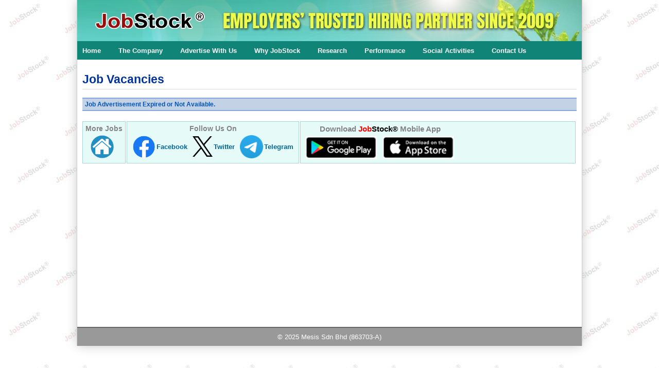

--- FILE ---
content_type: text/html; charset=UTF-8
request_url: https://www.jobstock.com.my/jobs.php?d=40807
body_size: 1662
content:
		<!DOCTYPE html PUBLIC "-//W3C//DTD XHTML 1.0 Transitional//EN" "http://www.w3.org/TR/xhtml1/DTD/xhtml1-transitional.dtd">
		<html xmlns="http://www.w3.org/1999/xhtml">
		<head>
		<meta http-equiv="Content-Type" content="text/html; charset=utf-8" />
		
        <!-- Google tag (gtag.js) -->
        <script async src="https://www.googletagmanager.com/gtag/js?id=G-FVPNYMC01W"></script>
        <script>
        window.dataLayer = window.dataLayer || [];
        function gtag(){dataLayer.push(arguments);}
        gtag('js', new Date());

        gtag('config', 'G-FVPNYMC01W');
        </script>
		<meta name="viewport" content="width=device-width, initial-scale=1">
		<title>
		JobStock® - Good luck &amp; all the best in job hunting		</title>	
		<link rel="stylesheet" type="text/css" href="https://www.jobstock.com.my/style/style.css" />
		</head>
		<body >
			<div id="wrapper">
			<div id="top-banner">	
			<img src="https://www.jobstock.com.my/index_banner.jpg" alt="" title="index_banner" width="980" border="0" height="80" />
		</div>
				<style>
			.menu-2-container{
			background-color:#000000;
			}
			
			.menu-2{
			padding:10px;
			float:left;
			}
			
			.menu-2 a:link , .menu-2 a:visited{
			color:#FFFFFF;
			font-weight:bold;
			text-decoration:none;
			font-family:Arial, Helvetica, sans-serif;
			font-size:100%;
			}
			
			.menu-2 a:hover{
			text-decoration:underline;
			}
			</style>
			<div><div class="menu">
<div>
<a style="padding-right:30px;" href="https://www.jobstock.com.my/index.php">Home</a>
<a style="padding-right:30px;" target="_blank" href="http://www.mesis.com.my">The Company</a>
<a style="padding-right:30px;" target="_blank" href="https://www.jobstock.com.my/advertise.php">Advertise With Us</a>
<a style="padding-right:30px;" href="https://www.jobstock.com.my/whyjobstock.php">Why JobStock</a>
<a style="padding-right:30px;" target="_blank" href="http://www.mesis.com.my/index.php?act=research">Research</a>
<a style="padding-right:30px;" target="_blank" href="http://www.mesis.com.my/index.php?act=performance">Performance</a>
<a style="padding-right:30px;" target="_blank" href="http://www.mesis.com.my/index.php?act=csr">Social Activities</a>
<a style="padding-right:30px;" href="https://www.jobstock.com.my/contactus.php">Contact Us</a>
</div></div><div style="clear:both"></div></div>		<div id="contentpane">
			<div class="container-title"><h1>Job Vacancies</h1></div>
	<div><div class="form_msg_box">Job Advertisement Expired or Not Available.</div>        <div style="margin-top:20px; display: flex;">
                            <div class="moduletable" style="padding:5px; margin-right:2px; height:70px;">
                    <table border="0" cellspacing="0" cellpadding="0" style="font-weight:bold">
                        <tr>
                            <td>
                                <div style="font-size:1.1em; color:#838383; text-align:center; padding-bottom:5px;">More Jobs</div>
                            </td>
                        </tr>
                        <tr>
                            <td style="padding-left:10px; padding-right:10px;"> 
                                <a title="Home Page" href="index.php">
                                    <img src="img/ic_home.png" height="45" />
                                </a>
                            </td>
                        </tr>
                    </table>
                </div>
            
            <div class="moduletable" style="padding:5px; margin-right:2px; height:70px">
                <table border="0" cellspacing="0" cellpadding="0" style="font-weight:bold">
                    <tr>
                        <td colspan="6">
                            <div style="font-size:1.1em; color:#838383; text-align:center; padding-bottom:5px;">Follow Us On</div>
                        </td>
                    </tr>
                    <tr>
                        <td style="padding-left:5px;"> 
                            <a title="Follow Us On Facebook" href="fb.php" target="_blank">
                                <img src="img/ic_fb.png" height="45" />
                            </a>
                        </td>
                        
                        <td style="padding-left:2px; padding-right:5px;">
                            <a title="Follow Us On Facebook" href="fb.php" target="_blank">Facebook</a>
                        </td>

                        <td style="padding-left:5px;">
                            <a title="Follow Us On X" href="https://x.com/JobStockEastMy" target="_blank">
                                <img src="img/ic-x-social.png" height="40" />
                            </a>
                        </td>
                        <td style="padding-left:2px; padding-right:5px;">
                            <a title="Follow Us On X" href="https://x.com/JobStockEastMy" target="_blank">Twitter</a>
                        </td>

                        <td style="padding-left:5px;">
                            <a title="Follow Us On Telegram" href="followus.php?act=telegram" target="_blank">
                                <img src="img/ic_telegram_join.png" height="45" />
                            </a>
                        </td>
                        <td style="padding-left:2px; padding-right:5px;">
                            <a title="Follow Us On Telegram" href="followus.php?act=telegram" target="_blank">Telegram</a>
                        </td>
                    </tr>
                </table>
            </div>		

            <div class="moduletable" style="padding:5px; margin-right:2px; height:70px; flex: 1">
                <table border="0" cellspacing="0" cellpadding="0" style="font-weight:bold">
                    <tr>
                        <td>
                            <div style="text-align:center">
                                <span style="font-size:1.2em; font-weight:bold;color:#838383;">Download <span style="color:red">Job</span><span style="color:#000000">Stock&#174;</span> Mobile App</span>
                            </div>
                        </td>
                    </tr>
                    <tr>
                        <td align="center" style="padding-left:5px; padding-right:5px;">
                            <a href="https://play.google.com/store/apps/details?id=com.mesis.jobstock" target="_blank"><img src="img/js-app-android.jpg" width="138" style="padding-top:5px" /></a>&nbsp;&nbsp;
                            <a href="http://itunes.com/apps/JobStock" target="_blank"><img src="img/js-app-apple.jpg" width="138" style="padding-top:5px"/></a>
                        </td>
                    </tr>
                </table>
            </div>
        </div>
    
		<table border="0" cellspacing="0" cellpadding="0">
		<tr>
			<td><div>			<div style="width:852px;">				
							</div>
			<div style="clear:both"></div>			
		</div><div></div><div style="clear:both"></div></td>
		</tr>
		</table></div>		</div>
			<div id="footer">
			<div align="center">&copy; 2025 Mesis Sdn Bhd (863703-A)</div>	
		</div>
			</div>
		
		</body>
		</html>
	

--- FILE ---
content_type: text/css
request_url: https://www.jobstock.com.my/style/style.css
body_size: 1908
content:
body{
font-family:Arial, Helvetica, sans-serif;
font-size:80%;
margin-top:0px;
margin-bottom:0px;
background:url(../img/js_bg.jpg) repeat #FFFFFF;
}

a, a:link, a:visited{
color:#006699;
text-decoration:none;
cursor:pointer;
}

a:hover{
text-decoration:underline;
}

#wrapper{
border-left:1px solid #CCCCCC;
border-right:1px solid #CCCCCC;
box-shadow: 0px 0px 20px #CCCCCC;
width:980px;
margin:0px auto;
background:#FFFFFF;
}

.menu{
background-color: #0f8477;
padding:10px 10px;
border-top:1px solid #0f8477;
}

.menu a:link , .menu a:visited{
color:#FFFFFF;
font-weight:bold;
text-decoration:none;
font-family:Arial, Helvetica, sans-serif;
font-size:105%;
}

.menu a:hover{
text-decoration:underline;
}

#contentpane{
padding:10px;
vertical-align:top;
}

td#contentpane{
height:500px;
}

div#contentpane{
min-height:500px;
}

.moduletable{
margin:0px 0px 10px 0px;
border:1px solid #a7d5d3;
background:#e6faf8;
}

.mod_title{
background:#0f8477 ;
padding:5px;
font-weight:bold;
color:#FFFFFF;
}

.mod_title2{
padding:5px;
font-weight:bold;
color:#000000;
font-size:14px;
}

.mod_title3{
background: #0f8477 ;
padding:5px;
font-weight:bold;
color:#FFFFFF;
}

.mod_content{
padding:15px 5px;
}


.sp_ads{
border:1px solid #a7d5d3;
padding:5px;
}

/* style for sponsor ads at index page */
.sp_ads_content_home{
border:1px solid #a7d5d3;
margin-bottom:10px;
margin-right:5px;
background:#e6faf8;
/*min-height:130px;*/
height:135px;
overflow:auto;
font-size:11px;
text-align:left;
float:left;
}

.sp_ads_content_home_lf{
border-width:3px;
}
    
.sp_ads_content_home_l{
border-width:1px;
}

.sp_ads_content_home_lf, .sp_ads_content_home_l{
border-style: solid;
border-color: #a7d5d3;
background:#e6faf8;
margin-bottom:10px;
margin-right:5px;
font-size:11px;
text-align:left;
min-height:120px;
}

* html .sp_ads_content_home_l{
height:120px;
}


/* older version does not support min-height*/
/** html .sp_ads_content_home{
height:130px;
}*/

.sp_ads_content{
border:1px solid #a7d5d3;
margin-bottom:10px;
background:#e6faf8;
height:170px;
overflow:auto;
}

.sp_ads_title{
font-weight:bold;
font-size:16px;
color:#006699;
padding:5px 0px 0px 5px;
}

.sp_ads_title_home{
font-weight:bold;
font-size:13px;
color:#006699;
padding:5px 0px 0px 5px;
}

.sp_ads_title a:link, .sp_ads_title a:visited{
font-weight:bold;
font-size:16px;
color:#006699;
text-decoration:none;
}

.sp_ads_title a:hover{
text-decoration:underline;
}

.sp_ads_img{
padding:5px;
float:left;

}

.sp_ads_desc{
padding:5px;
}


.newsticker-jcarousellite ul li{ list-style:none; display:block; padding-bottom:1px; margin-bottom:1px; }
.clear { clear: both; }


.ads_list{

}


.note{
padding:5px 0px;
font-size: 11px;
color: #333333;
}

#footer{
border-top:2px solid #666666;
background:#999999;
color:#FFFFFF;
padding:10px;
}

.page_label{
border-bottom:1px solid #006699;
margin-bottom:10px; 
font-size:18px; 
font-weight:bold; 
padding:0px 0px 2px 0px;
color: #006699;
}


div.error_msg_box{
border-top:2px solid #DE7A7B;
border-bottom:2px solid #DE7A7B;
background:#FFD6D6;
padding:5px;
color: #990000;
font-weight:bold;
font-size:90%;
}

div.form_msg_box{
border-top:2px solid #84A7DB;
border-bottom:2px solid #84A7DB;
background: #C3D2E5;
padding:5px;
color: #0055BB;
font-weight:bold;
font-size:90%;
}

.not_provided{
padding-left: 5px;
}

/************************ css for main page ads table list *************************/

.ads_list {
    border-collapse:collapse;
    padding:5px;
}

.ads_list th {    
    padding: 5px ;
    border: 1px solid #a7d5d3;
	background:#0f8477 ; 
    color:#FFFFFF;
}

.ads_list td {    
    padding: 5px ;
    border-bottom: 1px solid #a7d5d3;
}

.ads_list tr {

}

.ads_list tr.odd {
background-color: #E8F3FF
}

.ads_list tr:hover{
        background: #FFEBE1;
}

.ads_list a:link, .ads_list a:visited{
text-decoration:none;
}

.ads_list a:hover{
text-decoration:underline;
}



/******************************* css for general table list **************************/

.tblList {

    border-collapse:collapse;
    border:1px solid #006699;
    padding:5px;
}

.tblList .title{
	font-size:16px;
	font-weight:bold;
}

.tblList .title a:link{
	text-decoration:underline;
}

.tblList th {    
    padding: 5px ;
    border: 1px solid #006699;
    background: #336699;	
    color:#FFFFFF;
}

.tblList td {    
    padding: 5px ;
    border: 1px solid #A8C0FF;
}

.tblList tr {
background-color: #FFFFFF;
}

.tblList tr.odd {
/*background-color: #E8F3FF;*/
background-color: #EAEAEA;
}

.tblList tr.unread {
background-color:#FAF5A5;
}

.tblList tr:hover{
background: #FFEBE1;
}

.tblList a:link{
text-decoration:none;
}


/******************************** start fieldset *****************************/

fieldset{
    border-style: solid;
    border-width: 1px;
    border-color: #A8C0FF;
	background-color: #e6faf8;
    margin: 0px 0px 20px 0px;
	padding:5px 5px 10px 5px;
}

legend{
    font-family: sans-serif;
    font-size: 16px;
    color:#003399;
    font-weight: bold;
	margin:10px 0px 10px 0px;
	padding:0px 2px 0px 2px;
}


/******************************** paging *****************************/
.paging a, .paging a:link, .paging a:visited{
text-decoration:none;

}

.paging a:hover{
text-decoration:underline;
color:#006699;
}

.paging div.page{
width:20px;
border:1px solid #666666;
background:#999999;
text-align:center;
float:left;
}

.paging div.curr_page{
width:20px;
border:1px solid #666666;
background:#99CC33;
text-align:center;
float:left;
}


/********************************* style for form ************************************/
.form td{
padding:5px;
}

.form_help{
color: #666666;
font-size:11px;
}

.form input, .form textarea, .form select {
/*border: 1px solid #C0C0C0;*/
/*border: 1px solid #FFB062;*/
border: 1px solid #B9B9B9;
font: normal 100% "Arial", "Lucida Grande",Verdana,  Sans-Serif;
}

.form input:focus, .form textarea:focus, .form select:focus{
background-color: #FFFFCC;

}

input.form_button{
border: 1px solid #003366;
font-family:Arial, Helvetica, sans-serif;
padding:0px 10px 0px 10px;
/*background:url(../images/bg_button.jpg) #3593c1 ;*/
background:#35c1ba ;
font-weight:bold;
color:#FFFFFF;
}

input.form_button:focus{
border: 1px solid #003366;
font-family:Arial, Helvetica, sans-serif;
padding:0px 10px 0px 10px;
/*background:url(../images/bg_button.jpg) #3593c1 ;*/
background:#3593c1;
font-weight:bold;
color:#FFFFFF;
}

/******************************** start resume *****************************/
.resume{
border:1px solid #C1D2FF;
}

.resume_header td{
padding:5px;
background-color:#C6DAFF;
color:#000000;
font-size:12px;
font-weight:bold;
}

.resume_header_link{
font-weight:normal;
}

.resume_header_link a:link{
font-weight:normal;
}

.resume_content td{
padding:5px;
}


#overlaydialog {

	display:none;
	width:800px;		
	border:10px solid #666;
	border:10px solid rgba(82, 82, 82, 0.698);
	-moz-border-radius:8px;
	-webkit-border-radius:8px;
}

#overlaydialog div.overlaydialog_wrapper{
	
	max-height:300px;	
	overflow:scroll;	
	
	padding:10px;
	border:1px solid #3B5998;
	background-color:#fff;
	font-family:"lucida grande",tahoma,verdana,arial,sans-serif
}

#overlaydialog h3 {
	margin:-11px;
	margin-bottom:0px;
	color:#fff;
	background-color:#6D84B4;
	padding:5px 10px;
	border:1px solid #3B5998;
}

.jsmember-container{
	border-right:1px solid #a7d5d3;
}

.visitor-container{
border-left:1px solid #a7d5d3;
}

.small_msg{
font-size:10px;
color:#666666;
}

.container-title h1{
	font-size:1.8em;
	padding-bottom:5px;
	border-bottom:1px solid #d7d7d7;
	color:#003399;
}

.lg-emh{display: none;}

/********/
.txt_button{
background:#005CB9;
padding:3px 8px;
text-align:center;
font-weight:bold;
color:#FFFFFF;
cursor:pointer;
}
a.txt_button:link, a.txt_button:visited, a.txt_button:focus{
color:#FFFFFF;
text-decoration:none;
}
a.txt_button:hover{
color:#FFFFFF;
text-decoration:underline;
}

